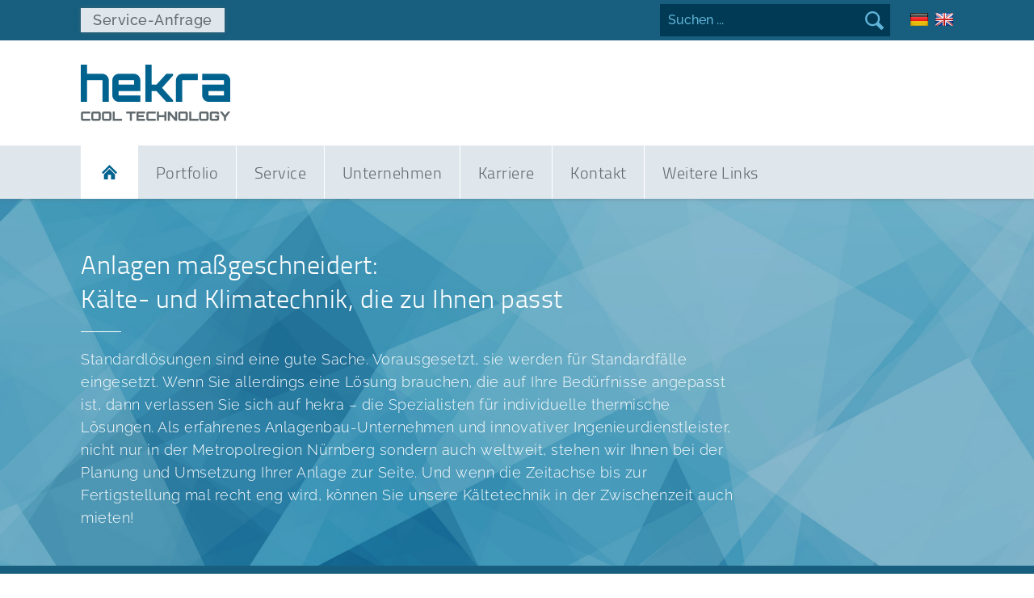

--- FILE ---
content_type: text/html; charset=UTF-8
request_url: https://www.hekra-gmbh.com/index.php
body_size: 19029
content:
<!DOCTYPE html>
<html lang="de">
<head><!--
This website is powered by webEdition Content Management System.
For more information see: https://www.webEdition.org
-->
<meta name="generator" content="webEdition CMS"/>	<meta charset="utf-8">
	<meta http-equiv="X-UA-Compatible" content="IE=edge">
  <meta name="viewport" content="width=device-width, initial-scale=1">
	<title>Maschinenbau maßgeschneidert: HEKRA Klima- und Kältetechnik</title>
<meta name="description" content="Thermische Lösungen für die Industrie – Klimaanlagen, Lüftungstechnik, Wärmetauscher, Anlagenplanung, Ingenieurdienstleistungen, Inspektion und Wartung." />
 
			      <meta property="og:site_name" content="www.hekra-gmbh.com" />
	  <meta property="og:url" content="http://www.hekra-gmbh.com/index.php">
  <meta property="og:type" content="website">
  <meta property="og:locale" content="de_DE" />


<link rel="stylesheet" type="text/css" href="/basics/js/slick/slick.css?m=1440510940" />
<link rel="stylesheet" type="text/css" href="/basics/js/slick/slick-theme.css?m=1435837014" />
<link rel="stylesheet" type="text/css" href="/basics/styles/parsley.css?m=1367500681" />
<link rel="stylesheet" type="text/css" href="/basics/js/magnific-popup/magnific-popup.css?m=1435354817" />
<link rel="stylesheet" type="text/css" href="/basics/js/projekktor/themes/maccaco/projekktor.style.css?m=1423737925" />
<link rel="stylesheet" type="text/css" href="/basics/js/bootstrap/css/bootstrap.min.css?m=1516283582" />
<link rel="stylesheet" type="text/css" href="/basics/styles/fonts.css?m=1634282768" />
<link rel="stylesheet" type="text/css" href="/basics/styles/screen.css?m=1590501205" />
<link media="print" rel="stylesheet" type="text/css" href="/basics/styles/print.css?m=1385195374" />
<script src="/basics/js/jquery-1.11.3.min.js?m=1434344668"></script>
<script src="/basics/js/magnific-popup/jquery.magnific-popup.min.js?m=1435354817"></script>
<script src="/basics/js/bootstrap/js/bootstrap.min.js?m=1436961640"></script>
		<!--we:js id="427" comment="jquery.tosrus" /-->
		<script src="/basics/js/owmedia.js?m=1527143713"></script>
	</head>
<body>
<!-- Header -->
	
			<div class="row header start">
		
					<div class="schatten">
						<div class="row meta">
							<div class="width">
								<div class="col-lg-6 col-md-6 col-sm-5 col-xs-12">
									
																						<a href="/de/kontakt/index.php" class="button grau">Service-Anfrage</a>
																	</div>
								<div class="col-lg-6 col-md-6 col-sm-7 col-xs-12 align-right">
									<div class="suche">
										<form method="post" name="we_global_form" onsubmit=";return true;" action="/de/suchergebnis.php"><input id="suchfeld" placeholder="Suchen ..." name="we_lv_search_0" type="text" value="" /><input type="hidden" name="we_from_search_0" value="1" />												<input type="submit" value="suchen" />
										<input type="hidden" name="securityToken" value="4ae883a0666d3ff7d90fccce9cfc671f"/></form>									</div>
									<ul class="sprachen">														<li class="de"><a href=""></a></li>
														<li class="en"><a href="/en/index.php"></a></li>
																					</ul>
								</div>
							</div>
						</div>
												
						<div class="row logozeile">
							<div class="width">
								<div class="col-lg-6 col-md-6 col-sm-6 col-xs-4">
									<a href="/index.php"><img src="/basics/images/header_logo.png?m=1516283194" height="70" width="185" /></a>
								</div>
								<div class="col-lg-6 col-md-6 col-sm-6 col-xs-5 align-right">
																	</div>
								<div class="col-lg-0 col-md-0 col-sm-0 col-xs-3 hidden-lg hidden-md hidden-sm menu-box">
									<button class="mobile-button" onclick="$(mobilemenu).toggle();">&#9776;</button>
								</div>
							</div>
						</div>
												<ul class="mobile-menu" id="mobilemenu" style="display: none;">
															<li class="active"><a href="/index.php" target=""   >Home</a>
								</li>
															<li><a href="/de/Portfolio/index2.php" target=""   >Portfolio</a>
								<ul>								<li><a href="/de/dienstleistungen/index.php" target=""   >Dienstleistungen</a>
								</li>
							</ul></li>
															<li><a href="/de/Service/index.php" target=""   >Service</a>
								<ul>								<li><a href="/de/kontakt/stoerungsmeldung.php" target=""   >Störungsmeldung</a>
								</li>
															<li><a href="/de/mietgeraete.php" target=""   >Mietgeräte</a>
								</li>
							</ul></li>
															<li><a href="/de/unternehmen/index.php" target=""   >Unternehmen</a>
								</li>
															<li><a href="/de/Karriere/index.php" target=""   >Karriere</a>
								<ul>								<li><a href="/de/Karriere/ausbildung.php" target=""   >Ausbildung</a>
								</li>
															<li><a href="/de/Karriere/offenestellen.php" target=""   >Offene Stellen</a>
								</li>
							</ul></li>
															<li><a href="/de/kontakt/index.php" target=""   >Kontakt</a>
								</li>
															<li><a href="" target=""   >Weitere Links</a>
								<ul>								<li><a href="/de/agb.php" target=""   >Allgemeine Geschäftsbedingungen und Zertifikate</a>
								</li>
															<li><a href="/de/datenschutz.php" target=""   >Datenschutzbestimmungen</a>
								</li>
							</ul></li>
													</ul>
						<div class="row navi-block">
							<div class="width">
								<div class="col-lg-12 col-md-12 col-sm-12 col-xs-12">
									<div class="navi hidden-xs">
										<ul>
																			<li class="active"><a href="/index.php" target=""   >Home</a>
								</li>
															<li><a href="/de/Portfolio/index2.php" target=""   >Portfolio</a>
								<ul>								<li><a href="/de/dienstleistungen/index.php" target=""   >Dienstleistungen</a>
								</li>
							</ul></li>
															<li><a href="/de/Service/index.php" target=""   >Service</a>
								<ul>								<li><a href="/de/kontakt/stoerungsmeldung.php" target=""   >Störungsmeldung</a>
								</li>
															<li><a href="/de/mietgeraete.php" target=""   >Mietgeräte</a>
								</li>
							</ul></li>
															<li><a href="/de/unternehmen/index.php" target=""   >Unternehmen</a>
								</li>
															<li><a href="/de/Karriere/index.php" target=""   >Karriere</a>
								<ul>								<li><a href="/de/Karriere/ausbildung.php" target=""   >Ausbildung</a>
								</li>
															<li><a href="/de/Karriere/offenestellen.php" target=""   >Offene Stellen</a>
								</li>
							</ul></li>
															<li><a href="/de/kontakt/index.php" target=""   >Kontakt</a>
								</li>
															<li><a href="" target=""   >Weitere Links</a>
								<ul>								<li><a href="/de/agb.php" target=""   >Allgemeine Geschäftsbedingungen und Zertifikate</a>
								</li>
															<li><a href="/de/datenschutz.php" target=""   >Datenschutzbestimmungen</a>
								</li>
							</ul></li>
																	</ul>
									</div>
								</div>
							</div>
						</div>
						<div id="scrollnavi" style="display: none;">
							<div class="row">
								<div class="width">
									<div class="col-lg-12 col-md-12 col-sm-12 col-xs-12">
																				<button class="mobile-button hidden-lg hidden-md hidden-sm " onclick="$(mobilemenufix).toggle();">&#9776;</button>
										<ul class="mobile-menu" id="mobilemenufix" style="display: none;">
																							<li class="active"><a href="/index.php" target=""   >Home</a>
												</li>
																							<li><a href="/de/Portfolio/index2.php" target=""   >Portfolio</a>
												<ul>												<li><a href="/de/dienstleistungen/index.php" target=""   >Dienstleistungen</a>
												</li>
											</ul></li>
																							<li><a href="/de/Service/index.php" target=""   >Service</a>
												<ul>												<li><a href="/de/kontakt/stoerungsmeldung.php" target=""   >Störungsmeldung</a>
												</li>
																							<li><a href="/de/mietgeraete.php" target=""   >Mietgeräte</a>
												</li>
											</ul></li>
																							<li><a href="/de/unternehmen/index.php" target=""   >Unternehmen</a>
												</li>
																							<li><a href="/de/Karriere/index.php" target=""   >Karriere</a>
												<ul>												<li><a href="/de/Karriere/ausbildung.php" target=""   >Ausbildung</a>
												</li>
																							<li><a href="/de/Karriere/offenestellen.php" target=""   >Offene Stellen</a>
												</li>
											</ul></li>
																							<li><a href="/de/kontakt/index.php" target=""   >Kontakt</a>
												</li>
																							<li><a href="" target=""   >Weitere Links</a>
												<ul>												<li><a href="/de/agb.php" target=""   >Allgemeine Geschäftsbedingungen und Zertifikate</a>
												</li>
																							<li><a href="/de/datenschutz.php" target=""   >Datenschutzbestimmungen</a>
												</li>
											</ul></li>
																					</ul>
										<div class="navi hidden-xs">
											<ul>
																								<li class="active"><a href="/index.php" target=""   >Home</a>
												</li>
																							<li><a href="/de/Portfolio/index2.php" target=""   >Portfolio</a>
												<ul>												<li><a href="/de/dienstleistungen/index.php" target=""   >Dienstleistungen</a>
												</li>
											</ul></li>
																							<li><a href="/de/Service/index.php" target=""   >Service</a>
												<ul>												<li><a href="/de/kontakt/stoerungsmeldung.php" target=""   >Störungsmeldung</a>
												</li>
																							<li><a href="/de/mietgeraete.php" target=""   >Mietgeräte</a>
												</li>
											</ul></li>
																							<li><a href="/de/unternehmen/index.php" target=""   >Unternehmen</a>
												</li>
																							<li><a href="/de/Karriere/index.php" target=""   >Karriere</a>
												<ul>												<li><a href="/de/Karriere/ausbildung.php" target=""   >Ausbildung</a>
												</li>
																							<li><a href="/de/Karriere/offenestellen.php" target=""   >Offene Stellen</a>
												</li>
											</ul></li>
																							<li><a href="/de/kontakt/index.php" target=""   >Kontakt</a>
												</li>
																							<li><a href="" target=""   >Weitere Links</a>
												<ul>												<li><a href="/de/agb.php" target=""   >Allgemeine Geschäftsbedingungen und Zertifikate</a>
												</li>
																							<li><a href="/de/datenschutz.php" target=""   >Datenschutzbestimmungen</a>
												</li>
											</ul></li>
																						</ul>
										</div>
									</div>
								</div>
							</div>
						</div>
					</div>
					<div class="row">
						<div class="width">
							<div class="col-lg-12 col-md-12 col-sm-12 col-xs-12">
								<div class="einstieg">
									<h2>Anlagen maßgeschneidert: <br/> Kälte- und Klimatechnik, die zu Ihnen passt</h2>
									<hr>									<p>Standardlösungen sind eine gute Sache. Vorausgesetzt, sie werden für Standardfälle eingesetzt. Wenn Sie allerdings eine Lösung brauchen, die auf Ihre Bedürfnisse angepasst ist, dann verlassen Sie sich auf hekra – die Spezialisten für individuelle thermische Lösungen. Als erfahrenes Anlagenbau-Unternehmen und innovativer Ingenieurdienstleister, nicht nur in der Metropolregion Nürnberg  sondern auch weltweit, stehen wir Ihnen bei der Planung und Umsetzung Ihrer Anlage zur Seite. Und wenn die Zeitachse bis zur Fertigstellung mal recht eng wird, können Sie unsere Kältetechnik in der Zwischenzeit auch mieten!</p>
																	</div>
							</div>
						</div>
					</div>
				</div>


<!-- Textblock -->
		<div class="row textblock">
			<div class="width">
				<div class="col-lg-12 col-md-12 col-sm-12 col-xs-12">
					<h1 class="0">Luftreinhaltung & Hygienetechnik für sichere Innenräume</h1><p>Wir unterstützen Sie mit modernen UV-C-Systemen und hochwertigen Filtersystemen, die in Neu- und Bestandsanlagen integriert oder als mobile Einheiten autark eingesetzt werden können. Damit sorgen wir für eine zuverlässige Reduktion von Keimen, Aerosolen und Schadstoffen – auch in Räumen ohne eigenes Lüftungssystem.</p><br/><p>Unser Team berät Sie gerne. <a href="mailto:info@hekra-gmbh.com?subject=Luftreinhaltung%20und%20Hygienetechnik%20f%C3%BCr%20sichere%20Innenr%C3%A4ume">Kontaktieren</a> Sie uns für eine passende Lösung.&nbsp;</p>				</div>
			</div>
		</div>


<!-- Bild-Text -->
				<div class="row bild-text">
				<div class="width">
					<div class="col-lg-6 col-md-6 col-sm-12 col-xs-12 bild-mobile hidden-lg hidden-md visible-sm visible-xs">
						<div class="bild" style="background-image: url(/dateien/bilder/Planung_blue_bearb.jpg?m=1516712891)">
							<div class="pfeil-links"></div>
						</div>
					</div>
					<div class="col-lg-6 col-md-6 col-sm-12 col-xs-12">
						<div class="text">
							<div class="zentriert">
								<h2>Anlagenbau von Spezialisten</h2>
								<p>Sie haben individuelle Anforderungen oder suchen nach einer Lösung im Bereich Klima- und Kältetechnik, die nicht standardmäßig am Markt verfügbar ist? Schön, dass wir uns kennenlernen! Customizing ist für uns kein Fremdwort, sondern gelebte Firmenphilosophie. Egal ob Planung, Auslegung, Fertigung, Installation oder Service – mit hekra haben Sie immer einen Partner an Ihrer Seite, der mitdenkt. Sondermaschinenbau auf Top-Niveau, eben made in Germany!</p>
								<a href="/de/Portfolio/index2.php" class="button gruen">Unser Portfolio</a>							</div>
						</div>
					</div>
					<div class="col-lg-6 col-md-6 col-sm-12 col-xs-12 bild-mobile hidden-sm hidden-xs">
						<div class="bild" style="background-image: url(/dateien/bilder/Planung_blue_bearb.jpg?m=1516712891)">
							<div class="pfeil-rechts"></div>
						</div>
					</div>
				</div>
			</div>
					<div class="row bild-text">
				<div class="width">
					<div class="col-lg-6 col-md-6 col-sm-12 col-xs-12 bild-mobile">
						<div class="bild" style="background-image: url(/dateien/bilder/K1024_IMG_9427_0.jpg?m=1516712917)">
							<div class="pfeil-links"></div>
						</div>
					</div>
					<div class="col-lg-6 col-md-6 col-sm-12 col-xs-12">
						<div class="text">
							<div class="zentriert">
								<h2>Thermische Lösungen - Anlagenbau für perfektes Klima</h2>
								<p>Jede Klimaanlage und jede Lösung von hekra zeichnet sich durch Einzigartigkeit aus. So fertigen wir für Sie, entsprechend Ihren Bedürfnissen, Wärmetauscherstationen, Klimaanlagen, Turbocor-Kälteerzeuger, Temperatur- und Dichtheitsprüfstände, Abscheidungsprüfanlagen, Last-Simulationsanlagen, Druckpulsationsanlagen, Schaltanlagen mit zugehöriger Regelung sowie Trocknungsgeräte und Befeuchtungssysteme. Und wenn die Kühlung ad hoc ausfällt, können Sie bestimmte Komponenten der hekra Kältetechnik auch kurzfristig mieten.</p>
								<a href="/de/mietgeraete.php" class="button gruen">Mietgeräte</a>							</div>
						</div>
					</div>
				</div>
			</div>
					<div class="row bild-text">
				<div class="width">
					<div class="col-lg-6 col-md-6 col-sm-12 col-xs-12 bild-mobile hidden-lg hidden-md visible-sm visible-xs">
						<div class="bild" style="background-image: url(/basics/images/K1024_K1024_IMG_9414_0.jpg?m=1516712933)">
							<div class="pfeil-links"></div>
						</div>
					</div>
					<div class="col-lg-6 col-md-6 col-sm-12 col-xs-12">
						<div class="text">
							<div class="zentriert">
								<h2>Ingenieurdienstleister mit Rundum-Service für Ihre Anlagen</h2>
								<p>Alles aus einer Hand – das ist der große Vorteil einer Zusammenarbeit mit hekra. Denn wir sind nicht nur erfahren im Anlagenbau, sondern auch in dessen Planung und im Engineering. So fungieren wir für viele Kunden als ausgelagertes Ingenieurbüro oder als erfahrene Berater. Mit Fördermöglichkeiten und Prototyping kennen wir uns bestens aus. Fernwartungen und Anlagen-Inspektionen gehören auf Wunsch ebenso dazu. Entscheiden Sie selbst, ob Sie einzelne Leistungsbausteine oder ein ganzes Klimatechnik-Paket haben möchten.</p>
								<a href="/de/Service/index.php" class="button gruen">Unser Service</a>							</div>
						</div>
					</div>
					<div class="col-lg-6 col-md-6 col-sm-12 col-xs-12 bild-mobile hidden-sm hidden-xs">
						<div class="bild" style="background-image: url(/basics/images/K1024_K1024_IMG_9414_0.jpg?m=1516712933)">
							<div class="pfeil-rechts"></div>
						</div>
					</div>
				</div>
			</div>
		
<!-- Textblock -->
		<div class="row textblock">
			<div class="width">
				<div class="col-lg-12 col-md-12 col-sm-12 col-xs-12">
					<h2 class="grau">hekra steht für deutsche Ingenieurs- und Handwerkskunst auf höchstem Niveau. Denn alles was wir tun, tun wir mit Leidenschaft. So ist Ihr Projekt bei uns in besten Händen – überzeugen Sie sich!</h2>				</div>
			</div>
		</div>

  
			
		
<!-- Footer -->
		<div class="row footer">
			<div class="width">
				<div class="col-lg-4 col-md-4 col-sm-6 col-xs-12">
					<h3>Anschrift</h3>
					<hr>
					<p><strong>hekra Kälte- und Klimatechnik GmbH</strong><br>
					Industriestraße 23a<br>
					91207 Lauf an der Pegnitz</p>
				</div>
				<div class="col-lg-4 col-md-4 col-sm-6 col-xs-12">
					<h3>Dialog</h3>
					<hr>
												<p>Telefon: +49 9123 174-01<br>
							Telefax: +49 9123 174-174<br>
							<a href="mailto:info@hekra-gmbh.com">info@hekra-gmbh.com</a></p>
									</div>
				<div class="col-lg-4 col-md-4 col-sm-12 col-xs-12 align-right">
					
					<a href="/de/kontakt/stoerungsmeldung.php" class="button grau">Störungsmeldung</a>				</div>
			</div>
		</div>


<!-- Copyright -->
		<div class="row copyright">
			<div class="width">
				<div class="col-lg-6 col-md-7 col-sm-8 col-xs-12">
										<ul>
														<li><a href="/de/impressum.php" target=""   >Impressum</a></li>
															<li><a href="/de/datenschutz.php" target=""   >Datenschutz</a></li>
															<li><a href="/de/agb.php" target=""   >AGB</a></li>
												</ul>
				</div>
				<div class="col-lg-6 col-md-5 col-sm-4 col-xs-12 align-right">
					<a href="http://www.spoc.de" target="_blank"></a>
				</div>
			</div>
		</div>

	<!-- Parsley wird auch für Shop benötigt -->
	<script src="/basics/js/parsley/i18n/messages.de.js?m=1367494948"></script>
<script src="/basics/js/parsley/parsley.js?m=1367494966"></script>

		
	<script type="text/javascript">
	  $(document).ready(function() { 
			$(window).scroll(function() { 
				if($(this).scrollTop() > 216){
					$('#scrollnavi').css('display', 'block');
				}
				if($(this).scrollTop() < 216){
					$('#scrollnavi').css('display', 'none');
				}
			});
		});
	</script>
	
	
	<!-- COOKIE-ABFRAGE -->
	  
<div style="z-index: 1000;text-align:right;font-size:10px;color:grey;display:block !important;"><a style="display:inline !important;" title="This page was created with webEdition CMS" href="https://www.webEdition.org" target="_blank" rel="noopener">powered by webEdition CMS</a></div></body>
</html>

--- FILE ---
content_type: text/css
request_url: https://www.hekra-gmbh.com/basics/styles/fonts.css?m=1634282768
body_size: 18002
content:
/*******************
Schriften
*******************/


/******* Raleway *******/

/* Raleway - Extra Light */

/* cyrillic-ext */
@font-face {
  font-family: 'Raleway';
  font-style: normal;
  font-weight: 200;
  src: url('/basics/fonts/raleway/Raleway-ExtraLight.eot'); /* IE9 Compat Modes */
  src: url('/basics/fonts/raleway/Raleway-ExtraLight.eot?#iefix') format('embedded-opentype'), /* IE6-IE8 */
       url('/basics/fonts/raleway/Raleway-ExtraLight.woff2') format('woff2'), /* Super Modern Browsers */
       url('/basics/fonts/raleway/Raleway-ExtraLight.woff') format('woff'), /* Pretty Modern Browsers */
       url('/basics/fonts/raleway/Raleway-ExtraLight.ttf')  format('truetype'), /* Safari, Android, iOS */
       url('/basics/fonts/raleway/Raleway-ExtraLight.svg#Raleway-ExtraLight') format('svg'); /* Legacy iOS */
  unicode-range: U+0460-052F, U+1C80-1C88, U+20B4, U+2DE0-2DFF, U+A640-A69F, U+FE2E-FE2F;
}

/* cyrillic */
@font-face {
  font-family: 'Raleway';
  font-style: normal;
  font-weight: 200;
  src: url('/basics/fonts/raleway/Raleway-ExtraLight.eot'); /* IE9 Compat Modes */
  src: url('/basics/fonts/raleway/Raleway-ExtraLight.eot?#iefix') format('embedded-opentype'), /* IE6-IE8 */
       url('/basics/fonts/raleway/Raleway-ExtraLight.woff2') format('woff2'), /* Super Modern Browsers */
       url('/basics/fonts/raleway/Raleway-ExtraLight.woff') format('woff'), /* Pretty Modern Browsers */
       url('/basics/fonts/raleway/Raleway-ExtraLight.ttf')  format('truetype'), /* Safari, Android, iOS */
       url('/basics/fonts/raleway/Raleway-ExtraLight.svg#Raleway-ExtraLight') format('svg'); /* Legacy iOS */
  unicode-range: U+0400-045F, U+0490-0491, U+04B0-04B1, U+2116;
}

/* vietnamese */
@font-face {
  font-family: 'Raleway';
  font-style: normal;
  font-weight: 200;
  src: url('/basics/fonts/raleway/Raleway-ExtraLight.eot'); /* IE9 Compat Modes */
  src: url('/basics/fonts/raleway/Raleway-ExtraLight.eot?#iefix') format('embedded-opentype'), /* IE6-IE8 */
       url('/basics/fonts/raleway/Raleway-ExtraLight.woff2') format('woff2'), /* Super Modern Browsers */
       url('/basics/fonts/raleway/Raleway-ExtraLight.woff') format('woff'), /* Pretty Modern Browsers */
       url('/basics/fonts/raleway/Raleway-ExtraLight.ttf')  format('truetype'), /* Safari, Android, iOS */
       url('/basics/fonts/raleway/Raleway-ExtraLight.svg#Raleway-ExtraLight') format('svg'); /* Legacy iOS */
  unicode-range: U+0102-0103, U+0110-0111, U+0128-0129, U+0168-0169, U+01A0-01A1, U+01AF-01B0, U+1EA0-1EF9, U+20AB;
}

/* latin-ext */
@font-face {
  font-family: 'Raleway';
  font-style: normal;
  font-weight: 200;
  src: url('/basics/fonts/raleway/Raleway-ExtraLight.eot'); /* IE9 Compat Modes */
  src: url('/basics/fonts/raleway/Raleway-ExtraLight.eot?#iefix') format('embedded-opentype'), /* IE6-IE8 */
       url('/basics/fonts/raleway/Raleway-ExtraLight.woff2') format('woff2'), /* Super Modern Browsers */
       url('/basics/fonts/raleway/Raleway-ExtraLight.woff') format('woff'), /* Pretty Modern Browsers */
       url('/basics/fonts/raleway/Raleway-ExtraLight.ttf')  format('truetype'), /* Safari, Android, iOS */
       url('/basics/fonts/raleway/Raleway-ExtraLight.svg#Raleway-ExtraLight') format('svg'); /* Legacy iOS */
  unicode-range: U+0100-024F, U+0259, U+1E00-1EFF, U+2020, U+20A0-20AB, U+20AD-20CF, U+2113, U+2C60-2C7F, U+A720-A7FF;
}

/* latin */
@font-face {
  font-family: 'Raleway';
  font-style: normal;
  font-weight: 200;
  src: url('/basics/fonts/raleway/Raleway-ExtraLight.eot'); /* IE9 Compat Modes */
  src: url('/basics/fonts/raleway/Raleway-ExtraLight.eot?#iefix') format('embedded-opentype'), /* IE6-IE8 */
       url('/basics/fonts/raleway/Raleway-ExtraLight.woff2') format('woff2'), /* Super Modern Browsers */
       url('/basics/fonts/raleway/Raleway-ExtraLight.woff') format('woff'), /* Pretty Modern Browsers */
       url('/basics/fonts/raleway/Raleway-ExtraLight.ttf')  format('truetype'), /* Safari, Android, iOS */
       url('/basics/fonts/raleway/Raleway-ExtraLight.svg#Raleway-ExtraLight') format('svg'); /* Legacy iOS */
  unicode-range: U+0000-00FF, U+0131, U+0152-0153, U+02BB-02BC, U+02C6, U+02DA, U+02DC, U+2000-206F, U+2074, U+20AC, U+2122, U+2191, U+2193, U+2212, U+2215, U+FEFF, U+FFFD;
}

/* Raleway - Light */

/* cyrillic-ext */
@font-face {
  font-family: 'Raleway';
  font-style: normal;
  font-weight: 300;
  src: url('/basics/fonts/raleway/Raleway-Light.eot'); /* IE9 Compat Modes */
  src: url('/basics/fonts/raleway/Raleway-Light.eot?#iefix') format('embedded-opentype'), /* IE6-IE8 */
       url('/basics/fonts/raleway/Raleway-Light.woff2') format('woff2'), /* Super Modern Browsers */
       url('/basics/fonts/raleway/Raleway-Light.woff') format('woff'), /* Pretty Modern Browsers */
       url('/basics/fonts/raleway/Raleway-Light.ttf')  format('truetype'), /* Safari, Android, iOS */
       url('/basics/fonts/raleway/Raleway-Light.svg#Raleway-Light') format('svg'); /* Legacy iOS */
  unicode-range: U+0460-052F, U+1C80-1C88, U+20B4, U+2DE0-2DFF, U+A640-A69F, U+FE2E-FE2F;
}

/* cyrillic */
@font-face {
  font-family: 'Raleway';
  font-style: normal;
  font-weight: 300;
  src: url('/basics/fonts/raleway/Raleway-Light.eot'); /* IE9 Compat Modes */
  src: url('/basics/fonts/raleway/Raleway-Light.eot?#iefix') format('embedded-opentype'), /* IE6-IE8 */
       url('/basics/fonts/raleway/Raleway-Light.woff2') format('woff2'), /* Super Modern Browsers */
       url('/basics/fonts/raleway/Raleway-Light.woff') format('woff'), /* Pretty Modern Browsers */
       url('/basics/fonts/raleway/Raleway-Light.ttf')  format('truetype'), /* Safari, Android, iOS */
       url('/basics/fonts/raleway/Raleway-Light.svg#Raleway-Light') format('svg'); /* Legacy iOS */
  unicode-range: U+0400-045F, U+0490-0491, U+04B0-04B1, U+2116;
}

/* vietnamese */
@font-face {
  font-family: 'Raleway';
  font-style: normal;
  font-weight: 300;
  src: url('/basics/fonts/raleway/Raleway-Light.eot'); /* IE9 Compat Modes */
  src: url('/basics/fonts/raleway/Raleway-Light.eot?#iefix') format('embedded-opentype'), /* IE6-IE8 */
       url('/basics/fonts/raleway/Raleway-Light.woff2') format('woff2'), /* Super Modern Browsers */
       url('/basics/fonts/raleway/Raleway-Light.woff') format('woff'), /* Pretty Modern Browsers */
       url('/basics/fonts/raleway/Raleway-Light.ttf')  format('truetype'), /* Safari, Android, iOS */
       url('/basics/fonts/raleway/Raleway-Light.svg#Raleway-Light') format('svg'); /* Legacy iOS */
  unicode-range: U+0102-0103, U+0110-0111, U+0128-0129, U+0168-0169, U+01A0-01A1, U+01AF-01B0, U+1EA0-1EF9, U+20AB;
}

/* latin-ext */
@font-face {
  font-family: 'Raleway';
  font-style: normal;
  font-weight: 300;
  src: url('/basics/fonts/raleway/Raleway-Light.eot'); /* IE9 Compat Modes */
  src: url('/basics/fonts/raleway/Raleway-Light.eot?#iefix') format('embedded-opentype'), /* IE6-IE8 */
       url('/basics/fonts/raleway/Raleway-Light.woff2') format('woff2'), /* Super Modern Browsers */
       url('/basics/fonts/raleway/Raleway-Light.woff') format('woff'), /* Pretty Modern Browsers */
       url('/basics/fonts/raleway/Raleway-Light.ttf')  format('truetype'), /* Safari, Android, iOS */
       url('/basics/fonts/raleway/Raleway-Light.svg#Raleway-Light') format('svg'); /* Legacy iOS */
  unicode-range: U+0100-024F, U+0259, U+1E00-1EFF, U+2020, U+20A0-20AB, U+20AD-20CF, U+2113, U+2C60-2C7F, U+A720-A7FF;
}

/* latin */
@font-face {
  font-family: 'Raleway';
  font-style: normal;
  font-weight: 300;
  src: url('/basics/fonts/raleway/Raleway-Light.eot'); /* IE9 Compat Modes */
  src: url('/basics/fonts/raleway/Raleway-Light.eot?#iefix') format('embedded-opentype'), /* IE6-IE8 */
       url('/basics/fonts/raleway/Raleway-Light.woff2') format('woff2'), /* Super Modern Browsers */
       url('/basics/fonts/raleway/Raleway-Light.woff') format('woff'), /* Pretty Modern Browsers */
       url('/basics/fonts/raleway/Raleway-Light.ttf')  format('truetype'), /* Safari, Android, iOS */
       url('/basics/fonts/raleway/Raleway-Light.svg#Raleway-Light') format('svg'); /* Legacy iOS */
  unicode-range: U+0000-00FF, U+0131, U+0152-0153, U+02BB-02BC, U+02C6, U+02DA, U+02DC, U+2000-206F, U+2074, U+20AC, U+2122, U+2191, U+2193, U+2212, U+2215, U+FEFF, U+FFFD;
}

/* Raleway - Medium */

/* cyrillic-ext */
@font-face {
  font-family: 'Raleway';
  font-style: normal;
  font-weight: 500;
  src: url('/basics/fonts/raleway/Raleway-Medium.eot'); /* IE9 Compat Modes */
  src: url('/basics/fonts/raleway/Raleway-Medium.eot?#iefix') format('embedded-opentype'), /* IE6-IE8 */
       url('/basics/fonts/raleway/Raleway-Medium.woff2') format('woff2'), /* Super Modern Browsers */
       url('/basics/fonts/raleway/Raleway-Medium.woff') format('woff'), /* Pretty Modern Browsers */
       url('/basics/fonts/raleway/Raleway-Medium.ttf')  format('truetype'), /* Safari, Android, iOS */
       url('/basics/fonts/raleway/Raleway-Medium.svg#Raleway-Medium') format('svg'); /* Legacy iOS */
  unicode-range: U+0460-052F, U+1C80-1C88, U+20B4, U+2DE0-2DFF, U+A640-A69F, U+FE2E-FE2F;
}

/* cyrillic */
@font-face {
  font-family: 'Raleway';
  font-style: normal;
  font-weight: 500;
  src: url('/basics/fonts/raleway/Raleway-Medium.eot'); /* IE9 Compat Modes */
  src: url('/basics/fonts/raleway/Raleway-Medium.eot?#iefix') format('embedded-opentype'), /* IE6-IE8 */
       url('/basics/fonts/raleway/Raleway-Medium.woff2') format('woff2'), /* Super Modern Browsers */
       url('/basics/fonts/raleway/Raleway-Medium.woff') format('woff'), /* Pretty Modern Browsers */
       url('/basics/fonts/raleway/Raleway-Medium.ttf')  format('truetype'), /* Safari, Android, iOS */
       url('/basics/fonts/raleway/Raleway-Medium.svg#Raleway-Medium') format('svg'); /* Legacy iOS */
  unicode-range: U+0400-045F, U+0490-0491, U+04B0-04B1, U+2116;
}

/* vietnamese */
@font-face {
  font-family: 'Raleway';
  font-style: normal;
  font-weight: 500;
  src: url('/basics/fonts/raleway/Raleway-Medium.eot'); /* IE9 Compat Modes */
  src: url('/basics/fonts/raleway/Raleway-Medium.eot?#iefix') format('embedded-opentype'), /* IE6-IE8 */
       url('/basics/fonts/raleway/Raleway-Medium.woff2') format('woff2'), /* Super Modern Browsers */
       url('/basics/fonts/raleway/Raleway-Medium.woff') format('woff'), /* Pretty Modern Browsers */
       url('/basics/fonts/raleway/Raleway-Medium.ttf')  format('truetype'), /* Safari, Android, iOS */
       url('/basics/fonts/raleway/Raleway-Medium.svg#Raleway-Medium') format('svg'); /* Legacy iOS */
  unicode-range: U+0102-0103, U+0110-0111, U+0128-0129, U+0168-0169, U+01A0-01A1, U+01AF-01B0, U+1EA0-1EF9, U+20AB;
}

/* latin-ext */
@font-face {
  font-family: 'Raleway';
  font-style: normal;
  font-weight: 500;
  src: url('/basics/fonts/raleway/Raleway-Medium.eot'); /* IE9 Compat Modes */
  src: url('/basics/fonts/raleway/Raleway-Medium.eot?#iefix') format('embedded-opentype'), /* IE6-IE8 */
       url('/basics/fonts/raleway/Raleway-Medium.woff2') format('woff2'), /* Super Modern Browsers */
       url('/basics/fonts/raleway/Raleway-Medium.woff') format('woff'), /* Pretty Modern Browsers */
       url('/basics/fonts/raleway/Raleway-Medium.ttf')  format('truetype'), /* Safari, Android, iOS */
       url('/basics/fonts/raleway/Raleway-Medium.svg#Raleway-Medium') format('svg'); /* Legacy iOS */
  unicode-range: U+0100-024F, U+0259, U+1E00-1EFF, U+2020, U+20A0-20AB, U+20AD-20CF, U+2113, U+2C60-2C7F, U+A720-A7FF;
}

/* latin */
@font-face {
  font-family: 'Raleway';
  font-style: normal;
  font-weight: 500;
  src: url('/basics/fonts/raleway/Raleway-Medium.eot'); /* IE9 Compat Modes */
  src: url('/basics/fonts/raleway/Raleway-Medium.eot?#iefix') format('embedded-opentype'), /* IE6-IE8 */
       url('/basics/fonts/raleway/Raleway-Medium.woff2') format('woff2'), /* Super Modern Browsers */
       url('/basics/fonts/raleway/Raleway-Medium.woff') format('woff'), /* Pretty Modern Browsers */
       url('/basics/fonts/raleway/Raleway-Medium.ttf')  format('truetype'), /* Safari, Android, iOS */
       url('/basics/fonts/raleway/Raleway-Medium.svg#Raleway-Medium') format('svg'); /* Legacy iOS */
  unicode-range: U+0000-00FF, U+0131, U+0152-0153, U+02BB-02BC, U+02C6, U+02DA, U+02DC, U+2000-206F, U+2074, U+20AC, U+2122, U+2191, U+2193, U+2212, U+2215, U+FEFF, U+FFFD;
}



/******* Titillium Web *******/

/* Titillium Web - Extra Light */

/* latin-ext */
@font-face {
  font-family: 'Titillium Web';
  font-style: normal;
  font-weight: 200;
  src: url('/basics/fonts/titillium_web/TitilliumWeb-ExtraLight.eot'); /* IE9 Compat Modes */
  src: url('/basics/fonts/titillium_web/TitilliumWeb-ExtraLight.eot?#iefix') format('embedded-opentype'), /* IE6-IE8 */
       url('/basics/fonts/titillium_web/TitilliumWeb-ExtraLight.woff2') format('woff2'), /* Super Modern Browsers */
       url('/basics/fonts/titillium_web/TitilliumWeb-ExtraLight.woff') format('woff'), /* Pretty Modern Browsers */
       url('/basics/fonts/titillium_web/TitilliumWeb-ExtraLight.ttf')  format('truetype'), /* Safari, Android, iOS */
       url('/basics/fonts/titillium_web/TitilliumWeb-ExtraLight.svg#TitilliumWeb-ExtraLight') format('svg'); /* Legacy iOS */
  unicode-range: U+0100-024F, U+0259, U+1E00-1EFF, U+2020, U+20A0-20AB, U+20AD-20CF, U+2113, U+2C60-2C7F, U+A720-A7FF;
}

/* latin */
@font-face {
  font-family: 'Titillium Web';
  font-style: normal;
  font-weight: 200;
  src: url('/basics/fonts/titillium_web/TitilliumWeb-ExtraLight.eot'); /* IE9 Compat Modes */
  src: url('/basics/fonts/titillium_web/TitilliumWeb-ExtraLight.eot?#iefix') format('embedded-opentype'), /* IE6-IE8 */
       url('/basics/fonts/titillium_web/TitilliumWeb-ExtraLight.woff2') format('woff2'), /* Super Modern Browsers */
       url('/basics/fonts/titillium_web/TitilliumWeb-ExtraLight.woff') format('woff'), /* Pretty Modern Browsers */
       url('/basics/fonts/titillium_web/TitilliumWeb-ExtraLight.ttf')  format('truetype'), /* Safari, Android, iOS */
       url('/basics/fonts/titillium_web/TitilliumWeb-ExtraLight.svg#TitilliumWeb-ExtraLight') format('svg'); /* Legacy iOS */
  unicode-range: U+0000-00FF, U+0131, U+0152-0153, U+02BB-02BC, U+02C6, U+02DA, U+02DC, U+2000-206F, U+2074, U+20AC, U+2122, U+2191, U+2193, U+2212, U+2215, U+FEFF, U+FFFD;
}

/* Titillium Web - Light */

/* latin-ext */
@font-face {
  font-family: 'Titillium Web';
  font-style: normal;
  font-weight: 300;
  src: url('/basics/fonts/titillium_web/TitilliumWeb-Light.eot'); /* IE9 Compat Modes */
  src: url('/basics/fonts/titillium_web/TitilliumWeb-Light.eot?#iefix') format('embedded-opentype'), /* IE6-IE8 */
       url('/basics/fonts/titillium_web/TitilliumWeb-Light.woff2') format('woff2'), /* Super Modern Browsers */
       url('/basics/fonts/titillium_web/TitilliumWeb-Light.woff') format('woff'), /* Pretty Modern Browsers */
       url('/basics/fonts/titillium_web/TitilliumWeb-Light.ttf')  format('truetype'), /* Safari, Android, iOS */
       url('/basics/fonts/titillium_web/TitilliumWeb-Light.svg#TitilliumWeb-Light') format('svg'); /* Legacy iOS */
  unicode-range: U+0100-024F, U+0259, U+1E00-1EFF, U+2020, U+20A0-20AB, U+20AD-20CF, U+2113, U+2C60-2C7F, U+A720-A7FF;
}

/* latin */
@font-face {
  font-family: 'Titillium Web';
  font-style: normal;
  font-weight: 300;
  src: url('/basics/fonts/titillium_web/TitilliumWeb-Light.eot'); /* IE9 Compat Modes */
  src: url('/basics/fonts/titillium_web/TitilliumWeb-Light.eot?#iefix') format('embedded-opentype'), /* IE6-IE8 */
       url('/basics/fonts/titillium_web/TitilliumWeb-Light.woff2') format('woff2'), /* Super Modern Browsers */
       url('/basics/fonts/titillium_web/TitilliumWeb-Light.woff') format('woff'), /* Pretty Modern Browsers */
       url('/basics/fonts/titillium_web/TitilliumWeb-Light.ttf')  format('truetype'), /* Safari, Android, iOS */
       url('/basics/fonts/titillium_web/TitilliumWeb-Light.svg#TitilliumWeb-Light') format('svg'); /* Legacy iOS */
  unicode-range: U+0000-00FF, U+0131, U+0152-0153, U+02BB-02BC, U+02C6, U+02DA, U+02DC, U+2000-206F, U+2074, U+20AC, U+2122, U+2191, U+2193, U+2212, U+2215, U+FEFF, U+FFFD;
}

/* Titillium Web - Semibold */

/* latin-ext */
@font-face {
  font-family: 'Titillium Web';
  font-style: normal;
  font-weight: 600;
  src: url('/basics/fonts/titillium_web/TitilliumWeb-SemiBold.eot'); /* IE9 Compat Modes */
  src: url('/basics/fonts/titillium_web/TitilliumWeb-SemiBold.eot?#iefix') format('embedded-opentype'), /* IE6-IE8 */
       url('/basics/fonts/titillium_web/TitilliumWeb-SemiBold.woff2') format('woff2'), /* Super Modern Browsers */
       url('/basics/fonts/titillium_web/TitilliumWeb-SemiBold.woff') format('woff'), /* Pretty Modern Browsers */
       url('/basics/fonts/titillium_web/TitilliumWeb-SemiBold.ttf')  format('truetype'), /* Safari, Android, iOS */
       url('/basics/fonts/titillium_web/TitilliumWeb-SemiBold.svg#TitilliumWeb-SemiBold') format('svg'); /* Legacy iOS */
  unicode-range: U+0100-024F, U+0259, U+1E00-1EFF, U+2020, U+20A0-20AB, U+20AD-20CF, U+2113, U+2C60-2C7F, U+A720-A7FF;
}

/* latin */
@font-face {
  font-family: 'Titillium Web';
  font-style: normal;
  font-weight: 600;
  src: url('/basics/fonts/titillium_web/TitilliumWeb-SemiBold.eot'); /* IE9 Compat Modes */
  src: url('/basics/fonts/titillium_web/TitilliumWeb-SemiBold.eot?#iefix') format('embedded-opentype'), /* IE6-IE8 */
       url('/basics/fonts/titillium_web/TitilliumWeb-SemiBold.woff2') format('woff2'), /* Super Modern Browsers */
       url('/basics/fonts/titillium_web/TitilliumWeb-SemiBold.woff') format('woff'), /* Pretty Modern Browsers */
       url('/basics/fonts/titillium_web/TitilliumWeb-SemiBold.ttf')  format('truetype'), /* Safari, Android, iOS */
       url('/basics/fonts/titillium_web/TitilliumWeb-SemiBold.svg#TitilliumWeb-SemiBold') format('svg'); /* Legacy iOS */
  unicode-range: U+0000-00FF, U+0131, U+0152-0153, U+02BB-02BC, U+02C6, U+02DA, U+02DC, U+2000-206F, U+2074, U+20AC, U+2122, U+2191, U+2193, U+2212, U+2215, U+FEFF, U+FFFD;
}

--- FILE ---
content_type: text/css
request_url: https://www.hekra-gmbh.com/basics/styles/screen.css?m=1590501205
body_size: 26337
content:
@charset "UTF-8";
/***********************
Farben
***********************/
/***********************
Allgemein
***********************/
* {
  margin: 0;
  padding: 0;
}
body, html {
  font-family: "Raleway", sans-serif;
  height: 100%;
  letter-spacing: 0.5px;
}
.row {
  margin-right: 0px;
  margin-left: 0px;
}
.width {
  max-width: 1140px;
  margin: 0 auto;
  position: relative;
}
img {
  max-width: 100%;
  height: auto;
}
p, table, ul, ol {
  margin: 0px 0px 25px 0px;
  color: #616a6e;
  font-size: 16px;
  line-height: 26px;
  font-weight: 300;
}
p.text-gross {
  font-size: 20px;
  line-height: 30px;
}
ul, ol {
  padding-left: 18px;
}
a, a:link, a:visited {
  cursor: pointer;
  color: #a8c047;
}
a:hover, a:focus, a:active {
  text-decoration: none;
  color: #185f7f;
}
a.button, a.button:link, a.button:visited, input.button, button.button {
  font-size: 20px;
  font-weight: 500;
  color: #ffffff;
  padding: 0px 70px 0px 25px;
  display: inline-block;
  border: none;
  height: 60px;
  line-height: 60px;
  background-repeat: no-repeat;
  background-position: right center;
  -webkit-box-shadow: 0px 0px 5px 0px rgba(97, 106, 110, 0.5);
  -moz-box-shadow: 0px 0px 5px 0px rgba(97, 106, 110, 0.5);
  box-shadow: 0px 0px 5px 0px rgba(97, 106, 110, 0.5);
}
a.button.gruen, a.button:link.gruen, a.button:visited.gruen, input.button.gruen, button.button.gruen {
  background-color: #a8c047;
  color: #ffffff;
  background-image: url(../images/button_pfeil-weiss.png);
}
a.button.grau, a.button:link.grau, a.button:visited.grau, input.button.grau, button.button.grau {
  background-color: #e0e7ec;
  color: #616a6e;
  background-image: url(../images/button_pfeil-grau.png);
}
a.button.weiss, a.button:link.weiss, a.button:visited.weiss, input.button.weiss, button.button.weiss {
  background-color: #ffffff;
  color: #616a6e;
  background-image: url(../images/button_pfeil-grau.png);
}
a.button:hover, a.button:focus, a.button:active, input.button:hover, input.button:focus, input.button:active, button.button:hover, button.button:focus, button.button:active {
  -webkit-box-shadow: none;
  -moz-box-shadow: none;
  box-shadow: none;
}
a.button:hover.gruen, a.button:focus.gruen, a.button:active.gruen, input.button:hover.gruen, input.button:focus.gruen, input.button:active.gruen, button.button:hover.gruen, button.button:focus.gruen, button.button:active.gruen {
  background-color: #185f7f;
}
a.button:hover.grau, a.button:focus.grau, a.button:active.grau, input.button:hover.grau, input.button:focus.grau, input.button:active.grau, button.button:hover.grau, button.button:focus.grau, button.button:active.grau {
  background-color: #61b4d9;
  background-image: url(../images/button_pfeil-weiss.png);
  color: #ffffff;
}
a.button:hover.weiss, a.button:focus.weiss, a.button:active.weiss, input.button:hover.weiss, input.button:focus.weiss, input.button:active.weiss, button.button:hover.weiss, button.button:focus.weiss, button.button:active.weiss {
  background-color: #e0e7ec;
  background-image: url(../images/button_pfeil-grau.png);
  color: #616a6e;
}
h1, h2, h3, h4, h5, h6 {
  margin-top: 0px;
  font-family: "Titillium Web", sans-serif;
}
h1 {
  font-size: 34px;
  color: #185f7f;
  margin-bottom: 20px;
  font-weight: 500;
}
h2 {
  font-size: 34px;
  color: #185f7f;
  margin-bottom: 20px;
  font-weight: 500;
}
h3 {
  font-size: 28px;
  color: #616a6e;
  margin-bottom: 20px;
  font-weight: 500;
}
h4 {
  font-size: 24px;
  color: #a8c047;
  margin-bottom: 20px;
  font-weight: 500;
}
.clear {
  clear: both;
  float: none;
  width: 100%;
}
.align-right {
  text-align: right;
}
span.gruen, .gruen {
  color: #a8c047;
  font-weight: 500;
}
span.grau, .grau {
  color: #616a6e;
  font-weight: 500;
}
span.blau, .blau {
  color: #185f7f;
  font-weight: 500;
}
span.font-normal {
  font-weight: 200;
}
span.font-light {
  font-weight: 200;
}
strong {
  font-weight: 500;
}
#phone {
  display: none;
}
.bild_links {
  float: left;
  width: 50%;
  height: auto;
  margin: 0px 15px 10px 0px;
}
.bild_links {
  float: right;
  width: 50%;
  height: auto;
  margin: 0px 0px 10px 15px;
}
/***********************
Header
***********************/
.header {
  background-image: url(../images/header_bg.jpg);
  background-repeat: no-repeat;
  background-size: cover;
  background-position: center center;
  border-bottom: 10px solid #185f7f;
  padding-bottom: 20px;
  margin-bottom: 50px;
}
.header.unterseite {
  border-bottom: 10px solid #e0e7ec;
  margin-bottom: 0px;
}
.header .schatten {
  -webkit-box-shadow: 0px 0px 5px 0px rgba(97, 106, 110, 0.5);
  -moz-box-shadow: 0px 0px 5px 0px rgba(97, 106, 110, 0.5);
  box-shadow: 0px 0px 5px 0px rgba(97, 106, 110, 0.5);
}
.header .meta {
  background-color: #185f7f;
  padding: 5px 0px;
}
.header .meta p {
  font-size: 18px;
  font-weight: 500;
  margin: 8px 0px;
  color: #ffffff;
  font-family: "Titillium Web", sans-serif;
  display: inline-block;
  vertical-align: middle;
}
.header .meta p span {
  color: #61b4d9;
}
.header .meta a.button.grau, .header .meta a.button.grau:link, .header .meta a.button.grau:visited {
  font-size: 18px;
  padding: 0px 15px;
  height: 30px;
  line-height: 30px;
  background-image: none;
  vertical-align: middle;
  /*margin-left: 15px;*/
  margin: 5px 0px;
}
.header .meta .suche {
  display: inline-block;
  vertical-align: middle;
  position: relative;
  margin-right: 15px;
}
.header .meta .suche input[type="text"] {
  height: 40px;
  line-height: 40px;
  background: #003a54;
  color: #61b4d9;
  font-size: 16px;
  width: 285px;
  max-width: 100%;
  padding: 0px 45px 0px 10px;
  border: none;
}
.header .meta .suche input[type="text"]::-webkit-input-placeholder {
  color: #61b4d9;
}
.header .meta .suche input[type="text"]::-moz-placeholder {
  color: #61b4d9;
}
.header .meta .suche input[type="text"]:-ms-input-placeholder {
  color: #61b4d9;
}
.header .meta .suche input[type="text"]:-moz-placeholder {
  color: #61b4d9;
}
.header .meta .suche input[type="submit"] {
  height: 40px;
  width: 40px;
  background: url(../images/header_meta_suche-icon.png);
  background-repeat: no-repeat;
  background-position: center center;
  position: absolute;
  right: 0px;
  top: 0px;
  border: none;
  text-indent: -9999px;
}
.header .meta ul.sprachen {
  display: inline-block;
  vertical-align: text-top;
  margin: 0px;
  list-style-type: none;
  padding: 0px;
  padding-left: 0px;
}
.header .meta ul.sprachen li {
  display: inline-block;
  vertical-align: top;
  margin-left: 5px;
}
.header .meta ul.sprachen li a, .header .meta ul.sprachen li a:link, .header .meta ul.sprachen li a:visited {
  text-indent: -9999px;
  width: 22px;
  height: 16px;
  display: block;
  background-repeat: no-repeat;
  background-position: center center;
}
.header .meta ul.sprachen li.en a, .header .meta ul.sprachen li.en a:link, .header .meta ul.sprachen li.en a:visited {
  background-image: url(../images/header_meta_sprache-en.jpg);
}
.header .meta ul.sprachen li.de a, .header .meta ul.sprachen li.de a:link, .header .meta ul.sprachen li.de a:visited {
  background-image: url(../images/header_meta_sprache-de.jpg);
}
.header .logozeile {
  background: #ffffff;
  padding: 30px 0px;
}
.header .logozeile .menu-box {
  background: #e0e7ec;
  height: 100%;
  text-align: center;
}
.header .logozeile .menu-box button.mobile-button {
  border: none;
  background: none;
  color: #616a6e;
  line-height: 63px;
  font-size: 33px;
}
.header .logozeile .align-right img {
  margin-top: 8px;
}
.header .navi-block {
  background-color: #e0e7ec;
}
.header .navi ul {
  list-style-type: none;
  padding: 0px;
  margin: 0px;
  background: #e0e7ec;
  padding-left: 0px;
}
.header .navi ul li {
  display: inline-block;
  vertical-align: top;
  margin-right: -5px;
  position: relative;
}
.header .navi ul li a, .header .navi ul li a:link, .header .navi ul li a:visited {
  padding: 20px 22px;
  display: block;
  background: #e0e7ec;
  color: #616a6e;
  text-align: center;
  border-left: 1px solid #ffffff;
  font-family: "Titillium Web", sans-serif;
  font-weight: 500;
  font-size: 20px;
}
.header .navi ul li a:hover, .header .navi ul li a:focus, .header .navi ul li a:active {
  background: #ffffff;
  color: #185f7f;
}
.header .navi ul li.active a, .header .navi ul li.active a:link, .header .navi ul li.active a:visited {
  background: #ffffff;
  color: #185f7f;
}
.header .navi ul li.active a:hover, .header .navi ul li.active a:focus, .header .navi ul li.active a:active {
  background: #ffffff;
  color: #616a6e;
}
.header .navi ul li.active:first-child a, .header .navi ul li.active:first-child a:link, .header .navi ul li.active:first-child a:visited {
  background-color: #ffffff;
  background-image: url(../images/header_menu-home-icon-active.png);
}
.header .navi ul li.active:first-child a:hover, .header .navi ul li.active:first-child a:focus, .header .navi ul li.active:first-child a:active {
  background-color: #ffffff;
  background-image: url(../images/header_menu-home-icon.png);
}
.header .navi ul li:first-child {
  flex-grow: 1.5;
}
.header .navi ul li:first-child a, .header .navi ul li:first-child a:link, .header .navi ul li:first-child a:visited {
  border-left: none;
  text-indent: -9999px;
  background-image: url(../images/header_menu-home-icon.png);
  background-repeat: no-repeat;
  background-position: center center;
  min-width: 70px;
}
.header .navi ul li:first-child a:hover, .header .navi ul li:first-child a:focus, .header .navi ul li:first-child a:active {
  background-color: #ffffff;
  background-image: url(../images/header_menu-home-icon-active.png);
}
.header .navi ul li:hover ul, .header .navi ul li:focus ul, .header .navi ul li:active ul {
  display: block;
}
.header .navi ul li ul {
  display: none;
  position: absolute;
  left: 0px;
  top: 66px;
  z-index: 1000;
}
.header .navi ul li ul li a, .header .navi ul li ul li a:link, .header .navi ul li ul li a:visited {
  padding: 10px 22px;
  border-bottom: 1px solid #ffffff;
}
.header .navi ul li ul li:first-child {
  flex-grow: inherit;
}
.header .navi ul li ul li:first-child a, .header .navi ul li ul li:first-child a:link, .header .navi ul li ul li:first-child a:visited {
  text-indent: inherit;
  background-image: none;
  background-color: #e0e7ec;
  min-width: auto;
  border-bottom: 1px solid #ffffff;
}
.header .navi ul li ul li:first-child a:hover, .header .navi ul li ul li:first-child a:focus, .header .navi ul li ul li:first-child a:active {
  background-color: #ffffff;
  background-image: none;
}
.header .navi ul li ul li.active a, .header .navi ul li ul li.active a:link, .header .navi ul li ul li.active a:visited {
  background: #ffffff;
  color: #185f7f;
}
.header .navi ul li ul li.active a:hover, .header .navi ul li ul li.active a:focus, .header .navi ul li ul li.active a:active {
  background: #ffffff;
  color: #616a6e;
}
.header .navi ul li ul li.active:first-child a, .header .navi ul li ul li.active:first-child a:link, .header .navi ul li ul li.active:first-child a:visited {
  background-color: #e0e7ec;
  background-image: none;
}
.header .navi ul li ul li.active:first-child a:hover, .header .navi ul li ul li.active:first-child a:focus, .header .navi ul li ul li.active:first-child a:active {
  background-color: #ffffff;
  background-image: none;
}
.header #scrollnavi {
  position: fixed;
  left: 0px;
  width: 100%;
  z-index: 1000;
  top: 0px;
  -webkit-box-shadow: 0px 0px 5px 0px rgba(97, 106, 110, 0.5);
  -moz-box-shadow: 0px 0px 5px 0px rgba(97, 106, 110, 0.5);
  box-shadow: 0px 0px 5px 0px rgba(97, 106, 110, 0.5);
  background: #e0e7ec;
}
.header #scrollnavi img {
  width: 130px;
  margin: 8px 0px;
}
.header #scrollnavi button.mobile-button {
  border: none;
  background: none;
  color: #616a6e;
  line-height: 63px;
  font-size: 33px;
  display: block;
  float: right;
}
.header ul.mobile-menu {
  margin: 0px;
  padding: 0px;
  list-style-type: none;
  background: #e0e7ec;
  padding: 10px 20px;
}
.header ul.mobile-menu li {
  padding: 8px 0px;
}
.header ul.mobile-menu li a, .header ul.mobile-menu li a:link, .header ul.mobile-menu li a:visited {
  display: block;
  color: #616a6e;
  text-align: center;
  font-family: "Titillium Web", sans-serif;
  font-weight: 500;
  font-size: 22px;
}
.header ul.mobile-menu li a:hover, .header ul.mobile-menu li a:focus, .header ul.mobile-menu li a:active {
  color: #185f7f;
}
.header ul.mobile-menu li.active {
  border-bottom: 1px solid #185f7f;
}
.header ul.mobile-menu li.active a, .header ul.mobile-menu li.active a:link, .header ul.mobile-menu li.active a:visited, .header ul.mobile-menu li.active a:hover, .header ul.mobile-menu li.active a:focus, .header ul.mobile-menu li.active a:active {
  color: #185f7f;
}
.header ul.mobile-menu li ul {
  padding: 0px;
  list-style-type: none;
}
.header ul.mobile-menu li ul li a, .header ul.mobile-menu li ul li a:link, .header ul.mobile-menu li ul li a:visited {
  font-size: 18px;
}
.header .einstieg {
  padding: 60px 0px 0px 0px;
}
.header .einstieg h2 {
  font-family: "Titillium Web", sans-serif;
  font-size: 32px;
  color: #ffffff;
  line-height: 42px;
  margin-bottom: 20px;
  width: 750px;
  max-width: 70%;
}
.header .einstieg hr {
  background: #ffffff;
  border: none;
  height: 1px;
  margin: 0px 0px 20px 0px;
  width: 50px;
}
.header .einstieg p {
  color: #ffffff;
  font-size: 18px;
  line-height: 28px;
  font-weight: 300;
  width: 890px;
  max-width: 75%;
}
.header .einstieg a.button.gruen, .header .einstieg a.button.gruen:link, .header .einstieg a.button.gruen:visited {
  float: right;
  margin-top: 6px;
}
/***********************
Textblock
***********************/
.textblock {
  position: relative;
  margin-bottom: 25px;
}
.textblock h1, .textblock h2, .textblock h3, .textblock h4, .textblock p, .textblock ul, .textblock table {
  width: 75%;
  max-width: 100%;
  padding-left: 0px;
}
.textblock.ueberschrift h2 {
  width: 100%;
  color: #616a6e;
}
.textblock p {
  font-size: 18px;
}
.textblock ul, .textblock ol {
  padding-left: 0px;
}
.textblock ul li, .textblock ol li {
  margin-left: 18px;
}
.textblock a.button {
  position: absolute;
  right: 15px;
  bottom: 30px;
}
.block {
  padding-bottom: 20px;
}
/***********************
Bild-Text
***********************/
.bild-text {
  background: #e0e7ec;
  margin-bottom: 50px;
}
.bild-text .text {
  display: table;
  width: 100%;
  height: 470px;
  padding: 15px 0px;
}
.bild-text .text .zentriert {
  height: 470px;
  display: table-cell;
  vertical-align: middle;
}
.bild-text .text .zentriert h2 {
  font-size: 32px;
  color: #61b4d9;
  margin-bottom: 20px;
  font-weight: 500;
}
.bild-text .bild {
  background-repeat: no-repeat;
  background-size: cover;
  background-position: center center;
  height: 500px;
  width: 100%;
}
.bild-text .bild .pfeil-rechts {
  display: inline-block;
  width: 0;
  height: 0;
  border-style: solid;
  border-width: 33px 0 33px 32px;
  border-color: transparent transparent transparent #e0e7ec;
  position: absolute;
  left: 15px;
  top: 40%;
  top: calc(50% - 33px);
}
.bild-text .bild .pfeil-links {
  display: inline-block;
  width: 0;
  height: 0;
  border-style: solid;
  border-width: 33px 32px 33px 0;
  border-color: transparent #e0e7ec transparent transparent;
  position: absolute;
  right: 15px;
  top: 40%;
  top: calc(50% - 33px);
}
/***********************
Text links - Bild rechts
***********************/
.text-bild {
  margin-bottom: 50px;
}
/***********************
Text zweispaltig
***********************/
.text-text {
  margin-bottom: 50px;
}
.text-text.grau {
  background: #e0e7ec;
  padding: 40px 0px;
}
.text-text .zweispalter {
  width: 100%;
  column-count: 2;
  column-gap: 40px;
}
/***********************
Text & Aufzählung
***********************/
.text-aufzaehlung {
  margin-bottom: 50px;
}
.text-aufzaehlung ul {
  list-style-type: none;
  padding: 0px;
}
.text-aufzaehlung ul li {
  background: url(/basics/images/text-aufzaehlung_li-icon.png);
  background-position: left top;
  background-repeat: no-repeat;
  padding-left: 35px;
  margin-bottom: 5px;
}
.text-aufzaehlung ul li span {
  border-bottom: 1px solid #e0e7ec;
  display: block;
  padding-bottom: 5px;
}
/***********************
Bildtrenner
***********************/
.bildtrenner {
  width: 100%;
  height: 275px;
  margin-bottom: 50px;
  background-size: cover;
  background-repeat: no-repeat;
  background-position: center center;
}
/***********************
Überschrift
***********************/
.ueberschrift.kurz h2 {
  width: 75%;
}
/***********************
Kontaktformular
***********************/
form#gen_form {
  width: 100%;
}
form#gen_form table {
  width: 100%;
}
form#gen_form table tr td {
  width: 70%;
  padding-bottom: 10px;
  vertical-align: top;
}
form#gen_form table tr td:first-child {
  width: 30%;
  padding-right: 10px;
  padding-top: 5px;
}
form#gen_form table tr td table td, form#gen_form table tr td table td:first-child {
  width: auto;
}
form#gen_form table tr td input, form#gen_form table tr td select {
  width: 330px;
  max-width: 100%;
  height: 45px;
  line-height: 43px;
  border: 1px solid #e0e7ec;
  background: #f7fafd;
  color: #616a6e;
  padding: 0px 10px;
}
form#gen_form table tr td input[type="checkbox"], form#gen_form table tr td select[type="checkbox"] {
  width: auto;
  height: auto;
  line-height: inherit;
  vertical-align: top;
  margin: 1px 5px 0px 0px;
}
form#gen_form table tr td textarea {
  width: 100%;
  height: 150px;
  border: 1px solid #e0e7ec;
  background: #f7fafd;
  color: #616a6e;
  padding: 5px 10px;
  margin-bottom: -7px;
}
/***********************
Zweispaltiger Content
***********************/
.zweier-content-box {
  border-bottom: 10px solid #e0e7ec;
}
.zweier-content-box .zweier-content {
  background: #e0e7ec;
  overflow: auto;
}
.zweier-content-box .zweier-content .content-weiss {
  background: #ffffff;
  padding-top: 20px;
  min-height: 563px;
}
/***********************
Schnellkontakt rechts
***********************/
.schnellkontakt {
  padding: 20px 0px;
}
.schnellkontakt h4 {
  font-size: 20px;
  font-weight: bold;
  color: #185f7f;
  margin-bottom: 10px;
}
.schnellkontakt p {
  font-size: 18px;
  color: #616a6e;
  margin-bottom: 10px;
}
.schnellkontakt p strong {
  font-weight: 400;
}
.schnellkontakt a.button {
  margin: 5px 0px 25px 0px;
}
.schnellkontakt ul.wichtige-links {
  list-style-type: none;
  padding-left: 0px;
}
.schnellkontakt ul.wichtige-links li {
  margin-bottom: 5px;
  padding-bottom: 5px;
  border-bottom: 1px solid #cbd2d6;
}
.schnellkontakt ul.wichtige-links li a, .schnellkontakt ul.wichtige-links li a:link, .schnellkontakt ul.wichtige-links li a:visited {
  color: #185f7f;
  display: block;
  font-weight: 400;
}
.schnellkontakt ul.wichtige-links li a:hover, .schnellkontakt ul.wichtige-links li a:focus, .schnellkontakt ul.wichtige-links li a:active {
  color: #a8c047;
}
.schnellkontakt ul.wichtige-links li:last-child {
  border: none;
}
/***********************
Footer
***********************/
.footer {
  padding: 25px 0px 5px 0px;
  border-top: 1px solid #e0e7ec;
}
.footer h3 {
  font-size: 18px;
  color: #185f7f;
  font-weight: 500;
  margin-bottom: 15px;
}
.footer hr {
  width: 40px;
  margin: 0px 0px 15px 0px;
  height: 1px;
  border: none;
  background: #e0e7ec;
}
.footer a.button, .footer a.button:link, .footer a.buttons:visited {
  margin-bottom: 25px;
}
/***********************
Copyright
***********************/
.copyright {
  background: #185f7f;
  padding: 15px;
}
.copyright ul {
  margin: 0px;
  padding: 0px;
  list-style-type: none;
  line-height: 18px;
}
.copyright ul li {
  display: inline-block;
  vertical-align: top;
}
.copyright ul li a, .copyright ul li a:link, .copyright ul li a:visited {
  color: #ffffff;
  font-size: 16px;
  font-weight: 500;
  font-family: "Titillium Web", sans-serif;
  display: block;
  margin-right: 10px;
  padding-right: 10px;
  border-right: 1px solid #e0e7ec;
}
.copyright ul li a:hover, .copyright ul li a:focus, .copyright ul li a:active {
  color: #e0e7ec;
}
.copyright ul li:last-child a, .copyright ul li:last-child a:link, .copyright ul li:last-child a:visited {
  border-right: none;
}
/***********************
Media Query
***********************/
@media (max-width: 1200px) {
  .header .navi ul li a, .header .navi ul li a:link, .header .navi ul li a:visited {
    padding: 20px 14px;
  }
}
@media (max-width: 991px) {
  .header .meta {
    padding: 10px 0px 15px;
    /*text-align: center;
			
			.align-right {
				text-align: inherit !important;
				padding-top: 10px;
			}*/
  }
  .header .einstieg h2, .header .einstieg p {
    width: 100%;
    max-width: 100%;
  }
  .header .einstieg a.button.gruen, .header .einstieg a.button.gruen:link, .header .einstieg a.button.gruen:visited {
    position: relative;
    float: none;
    clear: both;
    margin-top: 0px;
    margin-bottom: 20px;
  }
  .header .einstieg a.button.gruen.visible-sm, .header .einstieg a.button.gruen:link.visible-sm, .header .einstieg a.button.gruen:visited.visible-sm {
    display: inline-block !important;
  }
  .header .navi ul li a, .header .navi ul li a:link, .header .navi ul li a:visited {
    padding: 20px 10px;
    font-size: 18px;
  }
  .header .navi ul li:first-child a, .header .navi ul li:first-child a:link, .header .navi ul li:first-child a:visited {
    min-width: 45px;
  }
  .textblock h1, .textblock h3, .textblock h4, .textblock p, .textblock ul, .textblock table {
    width: 65%;
  }
  .bild-text {
    min-height: auto;
  }
  .bild-text .width {
    height: auto;
  }
  .bild-text .width .col-lg-6, .bild-text .width .col-md-6, .bild-text .width .col-sm-6, .bild-text .width .col-xs-12 {
    height: auto;
  }
  .bild-text .text {
    display: block;
    height: auto;
    width: 100%;
    padding: 25px 0px;
    height: auto;
  }
  .bild-text .text .zentriert {
    display: block;
    height: auto;
  }
  .bild-text .bild {
    height: 400px;
  }
  .bild-text .bild img {
    width: 100%;
  }
  .bild-text .bild .pfeil-rechts {
    border-width: 32px 33px 0px 33px;
    border-color: #e0e7ec transparent transparent transparent;
    top: 0px;
    left: 40%;
    left: calc(50% - 33px);
  }
  .bild-text .bild .pfeil-links {
    border-width: 0 33px 32px 33px;
    border-color: transparent transparent #e0e7ec transparent;
    bottom: 0px;
    top: inherit;
    left: 40%;
    left: calc(50% - 33px);
  }
  .footer .align-right {
    text-align: left;
  }
}
@media (max-width: 860px) {
  .header .navi ul li a, .header .navi ul li a:link, .header .navi ul li a:visited {
    padding: 15px 7px;
    font-size: 16px;
  }
  .header .navi ul li:first-child a, .header .navi ul li:first-child a:link, .header .navi ul li:first-child a:visited {
    min-width: 40px;
  }
}
@media (max-width: 767px) {
  .zweier-content-box .zweier-content .content-weiss {
    min-height: inherit;
  }
  .col-xs-1, .col-sm-1, .col-md-1, .col-lg-1, .col-xs-2, .col-sm-2, .col-md-2, .col-lg-2, .col-xs-3, .col-sm-3, .col-md-3, .col-lg-3, .col-xs-4, .col-sm-4, .col-md-4, .col-lg-4, .col-xs-5, .col-sm-5, .col-md-5, .col-lg-5, .col-xs-6, .col-sm-6, .col-md-6, .col-lg-6, .col-xs-7, .col-sm-7, .col-md-7, .col-lg-7, .col-xs-8, .col-sm-8, .col-md-8, .col-lg-8, .col-xs-9, .col-sm-9, .col-md-9, .col-lg-9, .col-xs-10, .col-sm-10, .col-md-10, .col-lg-10, .col-xs-11, .col-sm-11, .col-md-11, .col-lg-11, .col-xs-12, .col-sm-12, .col-md-12, .col-lg-12 {
    padding-right: 15px;
    padding-left: 15px;
  }
  .align-right {
    text-align: left;
  }
  .textblock h1, .textblock h2, .textblock h3, .textblock h4, .textblock p, .textblock ul, .textblock table {
    width: 100%;
  }
  .textblock a.button {
    position: relative;
    right: inherit;
    bottom: inherit;
    margin-bottom: 20px;
  }
  .header .meta {
    padding: 8px 0px;
    text-align: center;
  }
  .header .meta .align-right {
    text-align: inherit !important;
  }
  .header .meta a.button.grau, .header .meta a.button.grau:link, .header .meta a.button.grau:visited {
    margin-bottom: 10px;
    display: block;
  }
  .header .einstieg {
    padding-top: 35px;
  }
  .header .einstieg h2 {
    font-size: 28px;
    line-height: 38px;
    font-weight: 600;
  }
  .header .einstieg p {
    font-size: 16px;
    line-height: 28px;
    font-weight: 300;
  }
  .header .einstieg a.button.gruen.visible-xs, .header .einstieg a.button.gruen:link.visible-xs, .header .einstieg a.button.gruen:visited.visible-xs {
    display: inline-block !important;
  }
  .header .logozeile {
    padding: 0px;
    background-color: #e0e7ec;
    display: table;
    width: 100%;
    height: 90px;
    table-layout: fixed;
  }
  .header .logozeile .col-xs-5, .header .logozeile .col-xs-4, .header .logozeile .col-xs-6 {
    background: #ffffff;
  }
  .header .logozeile .col-xs-5, .header .logozeile .col-xs-4, .header .logozeile .col-xs-6, .header .logozeile .col-xs-3 {
    height: 90px;
    display: table-cell;
    vertical-align: middle;
    float: none;
    clear: both;
  }
  .header .logozeile img {
    margin: 0px;
  }
  .header .logozeile .align-right img {
    margin: 0px;
  }
  .header .meta .align-right {
    text-align: right;
  }
  .header .meta .suche input[type="text"] {
    width: 100%;
  }
  .bild-text {
    margin-left: 15px;
    margin-right: 15px;
  }
  .bild-text .bild {
    height: 300px;
  }
  .bild-text .bild-mobile {
    padding-left: 0px;
    padding-right: 0px;
  }
  .copyright {
    text-align: center;
  }
  .copyright ul {
    margin-bottom: 15px;
  }
  .copyright ul li {
    display: inline-block;
    vertical-align: top;
  }
  .copyright ul li a, .copyright ul li a:link, .copyright ul li a:visited {
    margin-right: 5px;
    padding-right: 11px;
  }
  .copyright img {
    margin: 0 auto;
    display: block;
  }
}
@media (max-width: 480px) {
  .header .logozeile {
    height: 60px;
  }
  .header .logozeile .col-xs-5, .header .logozeile .col-xs-4, .header .logozeile .col-xs-6, .header .logozeile .col-xs-3 {
    height: 60px;
  }
  .header .meta p {
    font-size: 16px;
  }
  .header .meta p span {
    display: none;
  }
  .bild-text .bild {
    height: 200px;
  }
  h2 {
    font-size: 28px;
  }
  h3 {
    font-size: 24px;
  }
  h4 {
    font-size: 20px;
  }
}
@media (max-width: 400px) {
  .bild-text .bild {
    height: 150px;
  }
  .header .meta .suche {
    margin-right: 5px;
    width: 230px;
    max-width: 100%;
  }
}


--- FILE ---
content_type: application/javascript
request_url: https://www.hekra-gmbh.com/basics/js/parsley/i18n/messages.de.js?m=1367494948
body_size: 2108
content:
window.ParsleyConfig = window.ParsleyConfig || {};

(function ($) {
  window.ParsleyConfig = $.extend( true, {}, window.ParsleyConfig, {
    messages: {
      // parsley //////////////////////////////////////
        defaultMessage: "Die Eingabe scheint nicht korrekt zu sein."
      , type: {
            email:      "Die Eingabe muss eine gültige E-Mail-Adresse sein."
          , url:        "Die Eingabe muss eine gültige URL sein."
          , urlstrict:  "Die Eingabe muss eine gültige URL sein."
          , number:     "Die Eingabe muss eine Zahl sein."
          , digits:     "Die Eingabe darf nur Ziffern enthalten."
          , dateIso:    "Die Eingabe muss ein gültiges Datum im Format YYYY-MM-DD sein."
          , alphanum:   "Die Eingabe muss alphanumerisch sein."
        }
      , notnull:        "Die Eingabe darf nicht leer sein."
      , notblank:       "Die Eingabe darf nicht leer sein."
      , required:       "Dies ist ein Pflichtfeld."
      , regexp:         "Die Eingabe scheint ungültig zu sein."
      , min:            "Die Eingabe muss größer oder gleich %s sein."
      , max:            "Die Eingabe muss kleiner oder gleich %s sein."
      , range:          "Die Eingabe muss zwischen %s und %s liegen."
      , minlength:      "Die Eingabe ist zu kurz. Es müssen mindestens %s Zeichen eingegeben werden."
      , maxlength:      "Die Eingabe ist zu lang. Es dürfen höchstens %s Zeichen eingegeben werden."
      , rangelength:    "Die Länge der Eingabe ist ungültig. Es müssen zwischen %s und %s Zeichen eingegeben werden."
      , equalto:        "Dieses Feld muss dem anderen entsprechen."

      // parsley.extend ///////////////////////////////
      , minwords:       "Die Eingabe muss mindestens %s Wörter enthalten."
      , maxwords:       "Die Eingabe darf höchstens %s Wörter enthalten."
      , rangewords:     "Die Eingabe muss zwischen %s und %s Wörter enthalten."
      , greaterthan:    "Die Eingabe muss größer als %s sein."
      , lessthan:       "Die Eingabe muss kleiner als %s sein."
    }
  });
}(window.jQuery || window.Zepto));


--- FILE ---
content_type: application/javascript
request_url: https://www.hekra-gmbh.com/basics/js/owmedia.js?m=1527143713
body_size: 3215
content:
function kontaktValidieren() {

      var vorname = $('#Vorname').prop('value');
			var nachname = $('#Nachname').prop('value');
	    var email = $('#Email').prop('value');

      var meldung = "";
      if (vorname == "") {
         meldung += "Bitte geben Sie Ihren Vornamen an.\n";
      }
			if (nachname == "") {
         meldung += "Bitte geben Sie Ihren Nachnamen an.\n";
      }
   
      if (email == "") {
         meldung += "Bitte geben Sie Ihre E-Mail-Adresse an.\n";
      } else {
         var ok = emailGueltigkeitPruefen(email);
         if (ok == false) {
            meldung += "Bitte geben Sie eine gültige E-Mail-Adresse ein.\n";
         }
      }
			
			if(!$("#Datenschutz").is(':checked')) {
				 meldung += "Bitte akzeptieren Sie unsere Datenschutzerklärung.";
			}
      if (meldung == "") { 
          $('#gen_form').submit();
      } else {
          alert(meldung);
      }
}

function newsletterValidieren() {
    var vorname = $('#Forename').prop('value');
    var nachname = $('#Surname').prop('value');
    var email = $('#Kontakt_Email').prop('value');

    var meldung = "";
    if (vorname == "") {
         meldung += "Bitte geben Sie Ihren Vornamen an.\n";
    }
    
    if (nachname == "") {
         meldung += "Bitte geben Sie Ihren Nachnamen an.\n";
    }
   
    if (email == "" || email == "E-Mail") {
         meldung += "Bitte geben Sie Ihre E-Mail-Adresse an.\n";
    } else {
         var ok = emailGueltigkeitPruefen(email);
         if (ok == false) {
              meldung += "Bitte geben Sie eine gültige E-Mail-Adresse ein.\n";
         }
    }

    if (meldung == "") {
         $('#nlform').submit();
    } else {
         alert(meldung);
    }
}


function emailGueltigkeitPruefen(s) {
   var a = false;
   var res = false;
   if (typeof(RegExp) == 'function')
   {
      var b = new RegExp('abc');
      if(b.test('abc') == true){a = true;}
   }
   
   if(a == true)
   {
    reg = new RegExp('^([a-zA-Z0-9\\-\\.\\_]+)'+
                     '(\\@)([a-zA-Z0-9\\-\\.]+)'+
                     '(\\.)([a-zA-Z]{2,4})$');
    res = (reg.test(s));
   } else {
    res = (s.search('@') >= 1 &&
           s.lastIndexOf('.') > s.search('@') &&
           s.lastIndexOf('.') >= s.length-5)
   }
   return(res);
}

function delcontent(id, vorgabe) {
  if ($('#'+id).prop('value') == vorgabe) {
    $('#'+id).prop('value', "");
  }
}

function checkcontent(id, text) {
  if ($('#'+id).prop('value') == "") {
    $('#'+id).prop('value', text);
  }
}

function uebersichtMengeAendern(id) {
    var menge = $('#uebersicht_menge_'+id).val();

    $.getJSON("/ajax.php?aktion=uebersichtMengeAendern&id="+id+"&menge="+menge,
    function(json) {
        $('#uebersicht_preis_'+id).html(json.uebersicht_preis);
        var versand = $('#hidden_versand').text();
        var gesamtpreis = parseFloat(json.gesamtpreis) + parseFloat(versand);
        $('#gesamtpreis').html(gesamtpreis.toFixed(2));
    });
}
  
function bildWechseln(pfad) {
	$('#produkt_detail').attr('src', pfad);
}

function pruefeWiderruf() {
		if (!$("#Widerrufsbelehrung").is(":checked")) {
			alert("Bitte bestätigen Sie die Widerrufsbelehrung.");
		} else {
			$('#shoppingCart').submit();
		}
}

